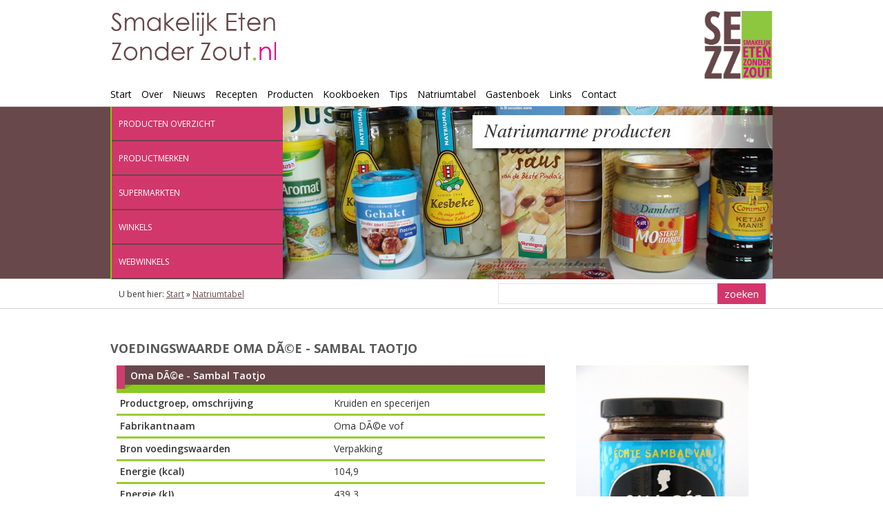

--- FILE ---
content_type: text/html; charset=utf-8
request_url: https://smakelijketenzonderzout.nl/voedingswaarde/7165/Oma-D%C3%A9e-Sambal-Taotjo
body_size: 4505
content:
<!DOCTYPE HTML><html lang="nl" x-ms-format-detection="none"><head><title>Voedingswaarde Oma DÃ©e - Sambal Taotjo, smakelijk eten zonder zout.nl</title> <base href="https://smakelijketenzonderzout.nl/" /> <meta charset="utf-8"><meta name="generator" content="CMS Made Simple - Copyright (C) 2004-2025 CMSMSâ„¢. All rights reserved."><meta name="robots" content="index, follow"><meta name="description" content="Voedingswaarden van OMA DÃ©E - SAMBAL TAOTJO: energie, eiwit, koolhydraten, vet, natrium, cholesterol, etc."><meta name="keywords" content="zoutloos,zoutarm,zoutbeperkt,ongezouten,smakelijk,zout,natrium,natriumbeperkt,natriumarm,dieet"><meta name="author" content="Redactie Smakelijk Eten Zonder Zout.nl"><meta name="owner" content="Rolf Tjassens"><meta name="publisher" content="Rolf Tjassens"><meta name="copyright" content="Copyright (C) Redactie Smakelijk Eten Zonder Zout.nl, All Rights Reserved"><meta name="viewport" content="width=device-width, initial-scale=1.0"><meta name="HandheldFriendly" content="true"><meta name="MobileOptimized" content="320"><meta name="application-name" content="Smakelijk Eten Zonder Zout.nl"><meta name="msapplication-navbutton-color" content="#fff"><meta name="msapplication-TileColor" content="#fff"><meta name="msapplication-TileImage" content="https://smakelijketenzonderzout.nl/uploads/_template/touch-icon-150-150.png"><meta name="msapplication-square150x150logo" content="https://smakelijketenzonderzout.nl/uploads/_template/touch-icon-150-150.png"><meta name="twitter:card" content="summary"><meta name="twitter:url" content="https://smakelijketenzonderzout.nl/voedingswaarde/7165/oma-dã©e-sambal-taotjo"><meta name="twitter:site" content="@natriumbeperkt"><meta name="twitter:domain" content="https://smakelijketenzonderzout.nl"><meta name="twitter:title" content="Voedingswaarde Oma DÃ©e - Sambal Taotjo"><meta name="twitter:description" content="Voedingswaarden van OMA DÃ©E - SAMBAL TAOTJO: energie, eiwit, koolhydraten, vet, natrium, cholesterol, etc."><meta name="twitter:image" content="https://smakelijketenzonderzout.nl/uploads/_products/product_7165/taotjo.jpg"><meta name="twitter:creator" content="@rlftjssns"><meta property="og:description" content="Voedingswaarden van OMA DÃ©E - SAMBAL TAOTJO: energie, eiwit, koolhydraten, vet, natrium, cholesterol, etc."><meta property="og:image" content="https://smakelijketenzonderzout.nl/uploads/_products/product_7165/taotjo.jpg"><meta property="og:site_name" content="Smakelijk Eten Zonder Zout.nl"><meta property="og:title" content="Voedingswaarde Oma DÃ©e - Sambal Taotjo"><meta property="og:url" content="https://smakelijketenzonderzout.nl/voedingswaarde/7165/oma-dã©e-sambal-taotjo"><meta name="format-detection" content="telephone=no"><meta name="format-detection" content="date=no"><meta name="format-detection" content="address=no"><meta name="format-detection" content="email=no"><style type="text/css">a[x-apple-data-detectors] {color: inherit !important;text-decoration: none !important;font-size: inherit !important;font-family: inherit !important;font-weight: inherit !important;line-height: inherit !important;}</style><link rel="apple-touch-icon" href="https://smakelijketenzonderzout.nl/uploads/_template/touch-icon-60x60.png"><link rel='apple-touch-icon' sizes='72x72' href='https://smakelijketenzonderzout.nl/uploads/_template/touch-icon-72x72.png'><link rel='apple-touch-icon' sizes='120x120' href='https://smakelijketenzonderzout.nl/uploads/_template/touch-icon-120x120.png'><link rel='apple-touch-icon' sizes='152x152' href='https://smakelijketenzonderzout.nl/uploads/_template/touch-icon-152x152.png'><link rel="shortcut icon" href="https://smakelijketenzonderzout.nl/favicon.ico"><link rel='shortcut icon' href='https://smakelijketenzonderzout.nl/uploads/_template/touch-icon-60x60.png'><link rel='shortcut icon' sizes='196x196' href='https://smakelijketenzonderzout.nl/uploads/_template/touch-icon-196x196.png'><link rel="canonical" href="https://smakelijketenzonderzout.nl/voedingswaarde/7165/oma-dã©e-sambal-taotjo"><link rel="stylesheet" type="text/css" href="https://smakelijketenzonderzout.nl/tmp/cache/stylesheet_combined_eaec7fa5bf097bd223b3efa25087f149.css" /> <link rel="stylesheet" type="text/css" href="https://smakelijketenzonderzout.nl/tmp/cache/stylesheet_combined_51444bdcf91ea2fabe521f897058f24d.css" media="screen" /> <link href="//maxcdn.bootstrapcdn.com/font-awesome/4.3.0/css/font-awesome.min.css" rel="stylesheet"><link href="//fonts.googleapis.com/css?family=Open+Sans:300,300italic,400,400italic,600,600italic,700,700italic,800,800italic" rel='stylesheet' type='text/css'><link rel="start" title="Smakelijk Eten Zonder Zout.nl. Informatie en recepten bij natriumbeperkt (zoutloos) dieet. Lekkere recepten met minder zout." href="https://smakelijketenzonderzout.nl/" /><link rel="prev" title="Hoeveel natrium bevat een product of ingrediÃ«nt? Op deze pagina vindt u een database met enkele duizenden producten en ingrediÃ«nten en het bijbehorende voedingswaarde." href="https://smakelijketenzonderzout.nl/natriumtabel" /><link rel="next" title="Reacties van bezoekers van Smakelijk Eten Zonder Zout.nl, een website met informatie en recepten voor mensen met een natriumbeperkt dieet." href="https://smakelijketenzonderzout.nl/gastenboek" /><link rel="alternate" type="application/rss+xml" title="Smakelijk eten zonder zout - Nieuwsartikelen" href="https://smakelijketenzonderzout.nl/feeds/nieuws.rss"><link rel="alternate" type="application/rss+xml" title="Smakelijk eten zonder zout - Kookboeken" href="https://smakelijketenzonderzout.nl/feeds/zoutloze-boekenkast.rss"></head><body itemscope itemtype="http://schema.org/WebPage"><header id="page-top"><div class="c_full"><div class="grid_9 mobile_grid_3"><a href="https://smakelijketenzonderzout.nl"><img src="https://smakelijketenzonderzout.nl/uploads/_template/img-header-text.png" class="image-header-text donotscale" alt="Smakelijk eten zonder zout" /></a></div><div class="grid_3 mobile_grid_1 hide_on_narrow_screen"><h1><a href="https://smakelijketenzonderzout.nl"><img src="https://smakelijketenzonderzout.nl/uploads/_template/img-header-logo.jpg" class="image-header-logo" width="100" height="100" alt="Smakelijk eten zonder zout" /></a></h1></div></div><div class="c_full"><div class="grid_12"><nav><div id="menu_mobile" onclick="void(0)"><div id="menu_mobile_btn" class="hide_on_desktop m_top_10"><div class="btn btn_pink"><span class="fa fa-bars"></span>MENU</div></div><div id="menu_horizontal"> <ul><li><a href="https://smakelijketenzonderzout.nl/">Start</a></li><li><a href="https://smakelijketenzonderzout.nl/over/de-website">Over</a> <ul><li><a href="https://smakelijketenzonderzout.nl/over/de-website">Smakelijk Eten Zonder Zout</a></li><li><a href="https://smakelijketenzonderzout.nl/over/ernas-ongezouten-website">Erna&#39;s Ongezouten Website</a></li></ul></li><li><a href="https://smakelijketenzonderzout.nl/nieuws">Nieuws</a></li><li><a href="https://smakelijketenzonderzout.nl/recepten">Recepten</a> <ul><li><a href="recepten&trefwoord=voorgerecht">Voorgerechten</a></li><li><a href="recepten&trefwoord=hoofdgerecht">Hoofdgerechten</a></li><li><a href="recepten&trefwoord=nagerecht">Nagerechten</a></li><li><a href="recepten&trefwoord=saus">Sauzen</a></li><li><a href="recepten&trefwoord=snack">Snacks</a></li><li><a href="recepten&trefwoord=koek-gebak">Koek &amp; gebak</a></li><li><a href="recepten&trefwoord=overig">Overigen</a></li><li><a href="recepten&trefwoord=vegetarisch">Vegetarisch</a></li></ul></li><li><a href="https://smakelijketenzonderzout.nl/producten">Producten</a> <ul><li><a href="https://smakelijketenzonderzout.nl/producten/merken">Productmerken</a></li><li><a href="https://smakelijketenzonderzout.nl/producten/webwinkels">Webwinkels</a></li><li><a href="https://smakelijketenzonderzout.nl/producten/uit-het-assortiment">Uit het assortiment</a></li></ul></li><li><a href="https://smakelijketenzonderzout.nl/kookboeken">Kookboeken</a></li><li><a href="https://smakelijketenzonderzout.nl/tips">Tips</a></li><li class="activeparent"><a class="activeparent" href="https://smakelijketenzonderzout.nl/natriumtabel">Natriumtabel</a></li><li><a href="https://smakelijketenzonderzout.nl/gastenboek">Gastenboek</a></li><li><a href="https://smakelijketenzonderzout.nl/links">Links</a></li><li><a href="https://smakelijketenzonderzout.nl/contact">Contact</a></li></ul></div></div></nav></div></div></header><main><div class="c_full hide_on_mobile"><div class="grid_12"><div id="subheader-menu"><ul><li><a href="producten">Producten overzicht</a></li><li><a href="producten/merken">Productmerken</a></li><li><a href="producten/supermarkten">Supermarkten</a></li><li><a href="producten/winkels">Winkels</a></li><li><a href="producten/webwinkels">Webwinkels</a></li></ul></div><div id="subheader-image"><img src="https://smakelijketenzonderzout.nl/uploads/images/subheader-images/slider_producten.jpg" width="750" height="251" alt="Smakelijk eten zonder zout" /></div></div></div><div class="hide_on_desktop"><div class="grid_12 alpha omega p_top_10 p_bottom_15 width100"><img src="https://smakelijketenzonderzout.nl/uploads/images/subheader-images/slider_natriumtabel.jpg" class="width100" alt="Smakelijk eten zonder zout" /></div></div><div class="c_full hide_on_mobile"><div class="grid_7 breadcrumbs" itemprop="breadcrumb"><div class="breadcrumb">U bent hier:&nbsp;<span class="crumb"><a href="https://smakelijketenzonderzout.nl/" title="Start">Start</a>&nbsp;</span><span class="crumb">&raquo;&nbsp;</span><span class="crumb"><a href="https://smakelijketenzonderzout.nl/natriumtabel" title="Natriumtabel">Natriumtabel</a>&nbsp;</span></div> </div><div class="grid_5 search"><form id="mcc714moduleform_1" method="get" action="https://smakelijketenzonderzout.nl/zoekresultaten" class="cms_form"> <div class="hidden"> <input type="hidden" name="mact" value="Search,mcc714,dosearch,0" /> <input type="hidden" name="mcc714returnid" value="329" /> </div> <input type="text" class="search-input" id="mcc714searchinput" name="mcc714searchinput" size="20" maxlength="50" value="" onfocus="if(this.value==this.defaultValue) this.value='';" onblur="if(this.value=='') this.value=this.defaultValue;" /> <input class="search-button" name="submit" value="zoeken" type="submit" /> <input type="hidden" id="mcc714origreturnid" name="mcc714origreturnid" value="345" /> </form> </div></div><div class="c_full p_top_45 m_bottom_45"><div class="grid_12" itemprop="mainContentOfPage"><h2>VOEDINGSWAARDE OMA DÃ©E - SAMBAL TAOTJO</h2><div class="grid_8" id="product_detail" itemprop="nutrition" itemscope itemtype="http://schema.org/NutritionInformation"><div id="table"><table class="detail_table"><tr><td colspan="2"><b itemprop="name">Oma DÃ©e - Sambal Taotjo</b></td></tr><tr><td><b>Productgroep, omschrijving</b></td><td>Kruiden en specerijen</td></tr><tr><td><b>Fabrikantnaam</b></td><td>Oma DÃ©e vof</td></tr><tr><td><b>Bron voedingswaarden</b></td><td>Verpakking</td></tr><tr><td><b>Energie (kcal)</b></td><td>104,9</td></tr><tr><td><b>Energie (kJ)</b></td><td>439,3</td></tr><tr><td><b>Eiwit, totaal (g)</b></td><td>1,4</td></tr><tr><td><b>Vet, totaal (g)</b></td><td>0,9</td></tr><tr><td><b>Koolhydraten, totaal (g)</b></td><td>6,9</td></tr><tr><td><b>Natrium (mg)</b></td><td>24</td></tr><tr><td><b>= Zout (mg)</b></td><td itemprop="sodiumContent">60</td></tr><tr><td><b>Productinformatie gecontroleerd</b></td><td>8-5-2017</td></tr><tr><td><b>Trefwoorden</b></td><td>sambal,oma dee</td></tr></table></div><br /><p>Voedingswaarden per 100 gram <i>"Oma DÃ©e - Sambal Taotjo"</i>.</p><br /><p><span style="color: #f00; font-weight: bold;">Let op!</span> De voedingswaarden zijn afkomstig van de verpakking van dit product.<br />Omdat de voedingswaarden van kant-en-klare producten kunnen veranderen en omdat er wellicht meerdere varianten of merken te verkrijgen zijn, zult u zelf Ãºw verpakking moeten controleren of de waarden overeenkomen!</p><p>De getoonde informatie is met grote zorg samengesteld, desondanks kunnen wij niet garanderen dat er geen (type)fouten in de informatie kunnen bevinden. Mocht u iets tegenkomen dat volgens u (mogelijk) niet correct is, meldt dit dan direct via onze contactformulier.</p><p><br /><a href="javascript: history.go(-1)" class="btn btn_pink">&laquo; Pagina terug</a></p></div><div class="grid_4 center" itemprop="image"><img src="https://smakelijketenzonderzout.nl/uploads/_products/product_7165/taotjo.jpg" width="250" title="Oma DÃ©e - Sambal Taotjo" alt="Oma DÃ©e - Sambal Taotjo" /></div><div class="SchemaOrg" itemprop="url">https://smakelijketenzonderzout.nl/voedingswaarde/7165/oma-dã©e-sambal-taotjo</div></div></div><div class="clear"></div></main><footer><div class="c_full"><div class="grid_12 btn_scroll_top"><a href="#page-top" class="js_scroll"><span class="fa fa-chevron-up fa-2x"></span></a></div></div><div class="c_full"><div class="grid_3 m_bottom_30"><p><strong>Copyright &copy; <span itemprop="copyrightYear">2005-2025</span> <span itemprop="copyrightHolder">Smakelijk Eten Zonder Zout.nl</span></strong><br /><a href="tips">Informatie</a> en recepten voor <span itemprop="audience"><a href="gastenboek">mensen</a> met een <a href="natriumbeperkt-dieet">natriumbeperkt dieet</a></span></p><br /><p><b>Design</b> <a href="https://www.anne-mieke.nl" itemprop="url" rel="noopener noreferrer" target="_blank">Anne-Mieke</a><br /><b>Development</b> <a href="https://rolftjassens.com" itemprop="url" rel="noopener noreferrer" target="_blank">Rolf</a><br /><b>Powered by</b> <a href="https://www.cmsmadesimple.org" itemprop="url" rel="noopener noreferrer" target="_blank">CMS Made Simple</a>&trade;</p></div><div class="grid_3 m_bottom_30"><p><b>Volg ons op:</b></p><a href="https://www.facebook.com/natriumbeperkt" rel="nofollow noopener noreferrer" itemprop="url" title="Facebook" target="_blank"><span class="btn btn_facebook fa fa-facebook"></span></a><a href="https://www.twitter.com/natriumbeperkt" rel="nofollow noopener noreferrer" itemprop="url" title="Twitter" target="_blank"><span class="btn btn_twitter fa fa-twitter"></span></a><a href="feeds/nieuws.rss" target="_blank" rel="noopener noreferrer" itemprop="url" title="Abonneer op onze nieuwsfeed"><span class="btn btn_rss fa fa-rss"></span></a></div><div class="grid_3 m_bottom_30"><ul><li><a href="colofon">Colofon</a></li><li><a href="contact">Contact</a></li><li><a href="cookies">Cookie Informatie</a></li><li><a href="disclaimer">Disclaimer</a></li><li><a href="privacyverklaring">Privacyverklaring</a></li><li><a href="downloads">Downloads</a></li></ul></div><div class="grid_3 m_bottom_30"><p><b>Deel deze pagina op:</b></p><a href="https://www.facebook.com/share.php?u=https://smakelijketenzonderzout.nl/voedingswaarde/7165/oma-dã©e-sambal-taotjo?t=Voedingswaarde%20Oma%20DÃ©e%20-%20Sambal%20Taotjo" itemprop="url" title="Facebook" rel="nofollow noopener noreferrer" target="_blank"><span class="btn btn_facebook fa fa-facebook"></span></a><a href="https://www.linkedin.com/shareArticle?mini=true?url=https://smakelijketenzonderzout.nl/voedingswaarde/7165/oma-dã©e-sambal-taotjo" itemprop="url" rel="nofollow noopener noreferrer" title="LinkedIn" target="_blank"><span class="btn btn_linkedin fa fa-linkedin"></span></a><a href="https://twitter.com/home?status=Voedingswaarde%20Oma%20DÃ©e%20-%20Sambal%20Taotjo:+https://smakelijketenzonderzout.nl/voedingswaarde/7165/oma-dã©e-sambal-taotjo" itemprop="url" rel="nofollow noopener noreferrer" title="Twitter" target="_blank"><span class="btn btn_twitter fa fa-twitter"></span></a></div></div><div class="clear"></div></footer><div class="SchemaOrg"><div itemprop="audience">Mensen die minder zout willen Ã³f moeten eten</div><div itemprop="lastReviewed">2017-05-08 20:49:34</div></div><script src="https://code.jquery.com/jquery-3.5.1.min.js" integrity="sha256-9/aliU8dGd2tb6OSsuzixeV4y/faTqgFtohetphbbj0=" crossorigin="anonymous"></script><script>
        jQuery(document).ready(function($) {
            $(".js_scroll").click(function(event) {
               event.preventDefault();
               $('html,body').animate( { scrollTop:$(this.hash).offset().top } , 1000);
            } );
        } );
    </script><script>
      var pkBaseURL = (("https:" == document.location.protocol) ? "https://bbstats.nl/a/" : "http://bbstats.nl/a/");
      document.write(unescape("%3Cscript src='" + pkBaseURL + "piwik.js' type='text/javascript'%3E%3C/script%3E"));
    </script><script>
      try {
        var piwikTracker = Piwik.getTracker(pkBaseURL + "piwik.php", 3);
        piwikTracker.trackPageView();
        piwikTracker.enableLinkTracking();
      } catch( err ) { }
    </script><noscript><p><img src="//bbstats.nl/a/piwik.php?idsite=3" width="1" height="1" alt="Piwik" /></p></noscript></body></html>

--- FILE ---
content_type: text/css
request_url: https://smakelijketenzonderzout.nl/tmp/cache/stylesheet_combined_eaec7fa5bf097bd223b3efa25087f149.css
body_size: 7697
content:
/* cmsms stylesheet: Plugin - TweetMgr modified: donderdag 13 oktober 2016 18:22:29 */
.tweet { margin-bottom: 40px }.avatar{width: 10%;float: left;}.message {width: 89%;padding-left: 1%;float: left;}
/* cmsms stylesheet: Plugin - LinkMgr modified: maandag 4 april 2016 09:28:37 */
.LinkMgr { margin-bottom: 50px }.LinkMgr a {text-decoration: none !important;font-weight: bold;}
/* cmsms stylesheet: 1. Normalize CSS modified: vrijdag 1 april 2016 13:36:27 */
html {font-family: sans-serif;-ms-text-size-adjust: 100%;-webkit-text-size-adjust: 100%;}body {margin: 0;}article,aside,details,figcaption,figure,footer,header,hgroup,main,menu,nav,section,summary {display: block;}audio,canvas,progress,video {display: inline-block;vertical-align: baseline;}audio:not([controls]) {display: none;height: 0;}[hidden],template {display: none;}a {background-color: transparent;}a:active,a:hover {outline: 0;}abbr[title] {border-bottom: 1px dotted;}b,strong {font-weight: bold;}dfn {font-style: italic;}h1 {font-size: 2em;margin: 0.67em 0;}mark {background: #ff0;color: #000;}small {font-size: 80%;}sub,sup {font-size: 75%;line-height: 0;position: relative;vertical-align: baseline;}sup {top: -0.5em;}sub {bottom: -0.25em;}img {border: 0;}svg:not(:root) {overflow: hidden;}figure {margin: 1em 40px;}hr {-moz-box-sizing: content-box;box-sizing: content-box;height: 0;}pre {overflow: auto;}code,kbd,pre,samp {font-family: monospace, monospace;font-size: 1em;}button,input,optgroup,select,textarea {color: inherit;font: inherit;margin: 0;}button {overflow: visible;}button,select {text-transform: none;}button,html input[type="button"],input[type="reset"],input[type="submit"] {-webkit-appearance: button;cursor: pointer;}button[disabled],html input[disabled] {cursor: default;}button::-moz-focus-inner,input::-moz-focus-inner {border: 0;padding: 0;}input {line-height: normal;}input[type="checkbox"],input[type="radio"] {box-sizing: border-box;padding: 0;}input[type="number"]::-webkit-inner-spin-button,input[type="number"]::-webkit-outer-spin-button {height: auto;}input[type="search"] {-webkit-appearance: textfield;-moz-box-sizing: content-box;-webkit-box-sizing: content-box;box-sizing: content-box;}input[type="search"]::-webkit-search-cancel-button,input[type="search"]::-webkit-search-decoration {-webkit-appearance: none;}fieldset {border: 1px solid #c0c0c0;margin: 0 2px;padding: 0.35em 0.625em 0.75em;}legend {border: 0;padding: 0;}textarea {overflow: auto;}optgroup {font-weight: bold;}table {border-collapse: collapse;border-spacing: 0;}td,th {padding: 0;}
/* cmsms stylesheet: 2. Core modified: maandag 4 april 2016 12:43:22 */
*,*:after,*:before { -moz-box-sizing:border-box;-webkit-box-sizing:border-box;box-sizing:border-box; }@-webkit-viewport { width:device-width }@-moz-viewport { width:device-width }@-ms-viewport { width:device-width }@-o-viewport { width:device-width }@viewport { width:device-width }body {margin: 0;text-align: left;}.red { color: #f00 }.center { text-align: center }.align-left { text-align: left }.align-right { text-align: right }.float-left { float: left }.float-right { float: right }img {height: auto;max-width: 100%;display: inline-block;}.video {position: relative;padding-bottom: 56.25%;height: 0;overflow: hidden;}.video iframe,.video object,.video embed {position: absolute;top: 0;left: 0;width: 100%;height: 100%;}input[type=text],input[type=password],input[type=number],input[type=date],input[type=month],input[type=week],input[type=time],input[type=datetime],input[type=datetime-local],input[type=email],input[type=search],input[type=tel],input[type=url],input[type=file],input[type=button],input[type=submit],input[type=reset],select,textarea {-webkit-appearance: none;border-radius: 0;}input[type=text],input[type=password],input[type=number],input[type=date],input[type=month],input[type=week],input[type=time],input[type=datetime],input[type=datetime-local],input[type=email],input[type=search],input[type=tel],input[type=url],input[type=file],select,textarea{ width:100% }table {table-layout: fixed;word-wrap: break-word;}.split_column {float: left;width: 100%;margin-bottom: 20px;}.split_column:last-child { margin-bottom: 0 }body { width: 100% }.c_full {margin-left: auto;margin-right: auto;}.grid_1,.grid_2,.grid_3,.grid_4,.grid_5,.grid_6,.grid_7,.grid_8,.grid_9,.grid_10,.grid_11,.grid_12 {display: inline;float: left;position: relative;margin-left: 1%;margin-right: 1%;}.alpha { margin-left: 0 }.omega { margin-right: 0 }.c_full .grid_1 { width: 6.333% }.c_full .grid_2 { width: 14.667% }.c_full .grid_3 { width: 23.0% }.c_full .grid_4 { width: 31.333% }.c_full .grid_5 { width: 39.667% }.c_full .grid_6 { width: 48.0% }.c_full .grid_7 { width: 56.333% }.c_full .grid_8 { width: 64.667% }.c_full .grid_9 { width: 73.0% }.c_full .grid_10 { width: 81.333% }.c_full .grid_11 { width: 89.667% }.c_full .grid_12 { width: 98.0% }.c_full .prefix_1 {	padding-left: 8.333% }.c_full .prefix_2 {	padding-left: 16.667% }.c_full .prefix_3 {	padding-left: 25.0% }.c_full .prefix_4 {	padding-left: 33.333% }.c_full .prefix_5 {	padding-left: 41.667% }.c_full .prefix_6 {	padding-left: 50.0% }.c_full .prefix_7 {	padding-left: 58.333% }.c_full .prefix_8 {	padding-left: 66.667% }.c_full .prefix_9 {	padding-left: 75.0% }.c_full .prefix_10 { padding-left: 83.333% }.c_full .prefix_11 { padding-left: 91.667% }.c_full .suffix_1 {	padding-right: 8.333% }.c_full .suffix_2 {	padding-right: 16.667% }.c_full .suffix_3 {	padding-right: 25.0% }.c_full .suffix_4 {	padding-right: 33.333% }.c_full .suffix_5 {	padding-right: 41.667% }.c_full .suffix_6 {	padding-right: 50.0% }.c_full .suffix_7 {	padding-right: 58.333% }.c_full .suffix_8 {	padding-right: 66.667% }.c_full .suffix_9 {	padding-right: 75.0% }.c_full .suffix_10 { padding-right: 83.333% }.c_full .suffix_11 { padding-right: 91.667% }.c_full .push_1 { left: 8.333% }.c_full .push_2 { left: 16.667% }.c_full .push_3 { left: 25.0% }.c_full .push_4 { left: 33.333% }.c_full .push_5 { left: 41.667% }.c_full .push_6 { left: 50.0% }.c_full .push_7 { left: 58.333% }.c_full .push_8 { left: 66.667% }.c_full .push_9 { left: 75.0% }.c_full .push_10 { left: 83.333% }.c_full .push_11 { left: 91.667% }.c_full .pull_1 { left: -8.333% }.c_full .pull_2 { left: -16.667% }.c_full .pull_3 { left: -25.0% }.c_full .pull_4 { left: -33.333% }.c_full .pull_5 { left: -41.667% }.c_full .pull_6 { left: -50.0% }.c_full .pull_7 { left: -58.333% }.c_full .pull_8 { left: -66.667% }.c_full .pull_9 { left: -75.0% }.c_full .pull_10 { left: -83.333% }.c_full .pull_11 { left: -91.667% }.m_top_5 { margin-top: 5px !important }.m_top_10 { margin-top: 10px !important }.m_top_15 { margin-top: 15px !important }.m_top_25 { margin-top: 25px !important }.m_top_30 { margin-top: 30px !important }.m_top_35 { margin-top: 35px !important }.m_top_45 { margin-top: 45px !important }.m_top_60 { margin-top: 60px !important }.m_top_90 { margin-top: 90px !important }.m_top_120 { margin-top: 120px !important }.m_bottom_5 { margin-bottom: 5px !important }.m_bottom_10 { margin-bottom: 10px !important }.m_bottom_15 { margin-bottom: 15px !important }.m_bottom_25 { margin-bottom: 25px !important }.m_bottom_30 { margin-bottom: 30px !important }.m_bottom_35 { margin-bottom: 35px !important }.m_bottom_45 { margin-bottom: 45px !important }.m_bottom_60 { margin-bottom: 60px !important }.m_bottom_90 { margin-bottom: 90px !important }.m_bottom_120 { margin-bottom: 120px !important }.p_top_5 { padding-top: 5px !important }.p_top_10 { padding-top: 10px !important }.p_top_15 { padding-top: 15px !important }.p_top_30 { padding-top: 30px !important }.p_top_45 { padding-top: 45px !important }.p_top_60 { padding-top: 60px !important }.p_top_90 { padding-top: 90px !important }.p_top_120 { padding-top: 120px !important }.p_top_130 { padding-top: 130px !important }.p_bottom_5 { padding-bottom: 5px !important }.p_bottom_10 { padding-bottom: 10px !important }.p_bottom_15 { padding-bottom: 15px !important }.p_bottom_30 { padding-bottom: 30px !important }.p_bottom_45 { padding-bottom: 45px !important }.p_bottom_60 { padding-bottom: 60px !important }.p_bottom_90 { padding-bottom: 90px !important }.p_bottom_120 { padding-bottom: 120px !important }.p_bottom_130 { padding-bottom: 130px !important }.clear {clear: both;display: block;overflow: hidden;visibility: hidden;width: 0;height: 0;}.clearfix:before,.clearfix:after,.c_full:before,.c_full:after {content: '.';display: block;overflow: hidden;visibility: hidden;font-size: 0;line-height: 0;width: 0;height: 0;}.clearfix:after,.c_full:after { clear: both }.clearfix,.c_full { zoom: 1 }@media screen and (min-width: 1001px) {.hide_on_desktop { display: none }}@media screen and (max-width: 1000px) {.c_full { padding: 0 2% }.c_full .grid_2,.c_full .grid_3,.c_full .grid_4,.c_full .grid_6,.c_full .grid_8,.c_full .grid_9,.c_full .grid_10,.c_full .grid_12 { width: 96% }.c_full .grid_3,.c_full .grid_6 { width: 46% }.c_full .grid_2 { width: 29% }.c_full .grid_1 { width: 21% }.c_full .mobile_grid_1 { width: 21% }.c_full .mobile_grid_2 { width: 46% }.c_full .mobile_grid_3 { width: 71% }.c_full .mobile_grid_4 { width: 96% }.c_full .prefix_1,.c_full .prefix_2,.c_full .prefix_3,.c_full .prefix_4,.c_full .prefix_5,.c_full .prefix_6,.c_full .prefix_7, .c_full .prefix_8,.c_full .prefix_9,.c_full .prefix_10,.c_full .prefix_11 { padding-left: 0% }.c_full .suffix_1,.c_full .suffix_2,.c_full .suffix_3,.c_full .suffix_4,.c_full .suffix_5,.c_full .suffix_6,.c_full .suffix_7, .c_full .suffix_8,.c_full .suffix_9,.c_full .suffix_10,.c_full .suffix_11 { padding-right: 0% }.hide_on_mobile { display: none }}@media screen and (max-width: 600px) {.c_full {min-width: 300px;padding: 0 2%;}.c_full .grid_1 { width: 46% }.c_full .grid_2,.c_full .grid_3,.c_full .grid_4,.c_full .grid_5,.c_full .grid_6,.c_full .grid_7,.c_full .grid_8,.c_full .grid_9,.c_full .grid_10,.c_full .grid_11,.c_full .grid_12 { width: 96% }.c_full .mobile_grid_1 { width: 21% }.c_full .mobile_grid_2 { width: 46% }.c_full .mobile_grid_3 { width: 71% }.c_full .mobile_grid_4 { width: 96% }.c_full .prefix_1,.c_full .prefix_2,.c_full .prefix_3,.c_full .prefix_4,.c_full .prefix_5,.c_full .prefix_6,.c_full .prefix_7, .c_full .prefix_8,.c_full .prefix_9,.c_full .prefix_10,.c_full .prefix_11 { padding-left: 0% }.c_full .suffix_1,.c_full .suffix_2,.c_full .suffix_3,.c_full .suffix_4,.c_full .suffix_5,.c_full .suffix_6,.c_full .suffix_7, .c_full .suffix_8,.c_full .suffix_9,.c_full .suffix_10,.c_full .suffix_11 { padding-right: 0% }.hide_on_narrow_screen { display: none }}
/* cmsms stylesheet: 3. Style modified: donderdag 31 januari 2019 18:11:25 */
html,body {height: 100%;overflow-y: scroll;}body {background: url(https://smakelijketenzonderzout.nl/uploads/_template/bg_body.jpg) repeat-x #fff 0px 10px;font-family: "Open Sans", sans-serif;color: #333;font-size: 14px;font-weight: 400;line-height: 20px;-webkit-text-size-adjust: 100%;display: table;width: 100%;}.c_full { max-width: 980px }.width100 { width: 100% }p { margin: 0 0 15px 0 }h1 {}h2 {font-size: 18px;color: #595959;line-height: 20px;margin: 0 0 15px 0;}h3 {font-size: 16px;font-weight: bold;color: #fff;text-align: center;padding: 10px;background: #684748;}h4 {font-size: 15px;font-weight: bold;color: #595959;margin: 5px 0 10px 0;}h5 {font-size: 14px;font-weight: 400;color: #595959;}h6 {font-size: 15px;font-weight: 400;color: #595959;}ul {list-style-type: disc;margin: 15px 0;}ol {list-style-type: decimal;margin: 15px 0;}ul li,ol li { display: list-item }a, a:link, a:active, a:visited {text-decoration: underline;color: #68484B;}a:hover {text-decoration: none;color: #660;}a:focus { outline: none }a.external {padding: 0 20px 0 0;position: relative;}a.external:before {position: absolute;font-family: FontAwesome;top: 0;right: 0;content: "\f08e";}strong,b { font-weight: 600 }em,i { font-style: italic }u { text-decoration: underline }.btn {display: inline-block;padding: 6px 12px;margin: 5px;text-align: center;vertical-align: middle;cursor: pointer;font-size: 14px;font-weight: normal;line-height: 20px;white-space: nowrap;/* -webkit-box-shadow: 2px 2px 6px 0px #999;-moz-box-shadow:    2px 2px 6px 0px #999;box-shadow:         2px 2px 6px 0px #999;*/}.btn:hover {opacity: 0.8;filter: alpha(opacity=80);-ms-filter: "alpha(opacity=80)";-khtml-opacity: 0.8;-moz-opacity: 0.8;}.btn_brown { background: #684748; color: #fff; }a.btn_brown { text-decoration: none; color: #fff; }.btn_green { background: #83D100; color: #000; }a.btn_green { text-decoration: none; color: #000; }.btn_pink { background: #D2376B; color: #fff; }a.btn_pink { text-decoration: none; color: #fff; }.btn_facebook { background: #3b5998; color: #fff; }.btn_flickr { background: #fe0883; color: #fff; }.btn_foursquare { background: #8fd400; color: #fff; }.btn_googleplus { background: #d34836; color: #fff; }.btn_instagram { background: #4e433c; color: #fff; }.btn_linkedin { background: #0077b5; color: #fff; }.btn_rss { background: #f90; color: #fff; }.btn_tumblr { background: #2b4964; color: #fff; }.btn_twitter { background: #4099ff; color: #fff; }.btn_vimeo { background: #86b32d; color: #fff; }.btn_youtube { background: #ff3333; color: #fff; }table {border-spacing: 0;border-collapse: collapse;}table th {font-weight: 400;padding: 2px;}table td { padding: 2px }.table_float {display: block;float: right;margin: 0 15px 0 30px;}header h1 {margin: 0;text-align: right;font-size: 20px;font-weight: 400;height: 120px;}header h1 a { text-decoration: none }.image-header-logo {float: right;padding: 15px 0 0 0;}.image-header-text {float: left;padding: 15px 0 0 0;max-height: 90px;}main {display: table-row;height: 100%;}ul#slider {margin: 0;padding: 0;}.breadcrumbs {height: 42px;font-size: 12px;padding: 12px;float: left;}.search {height: 33px;margin: 6px 0;}.search input.search-input {height: 30px;width: 100%;padding: 5px 0 0 8px;border: none;background: none;float: left;border: #E4E4E4 solid 1px;}.search input.search-button {height: 30px;width: 70px;margin: -30px 0 0 2px;border: #D2376B solid 1px;background: #D2376B;float: right;cursor: pointer;cursor: hand;color: #fff;font-size: 15px;position: relative;}.box_warning_homepage {border: #ccc solid 1px;padding: 10px;margin: 20px 0 10px 0;}.image_warning_homepage {float: left;margin: 0 10px 10px 0;}.box {background: none repeat scroll 0 0 #E4E4E4;border: 1px solid #ccc;margin-bottom: 50px;padding: 10px;}main h2 a { text-decoration: none !important }footer {display: table-row;height: 1px;background: url(https://smakelijketenzonderzout.nl/uploads/_template/bg_footer.jpg) repeat-x #d1d1d1;}footer p,footer a,footer a:link,footer a:active,footer a:visited {font-size: 12px;color: #000;text-decoration: none;margin: 0 0 10px 0;}footer ul {font-size: 14px;line-height: 20px;margin: 0;padding: 0;}footer ul li { margin: 0 0 0.25em 1.5em }.btn_scroll_top {padding: 10px;text-align: center;}.SchemaOrg,.DisplayNone { display: none }@media screen and (max-width: 1000px) {body {background: #fff;font-size: 15px;}}@media screen and (max-width: 600px) {table {width: 100%;margin: 15px 0;font-size: 12px;}img { width: 100% }img.donotscale {width: auto;max-width: 100%;}.image_recipe {float: none !important;margin: 0 auto !important;}/*img.scale { width: 100% }*/}
/* cmsms stylesheet: 4. Menu modified: woensdag 6 april 2016 09:41:17 */
@media screen and (min-width: 1001px) {#menu_horizontal { font-size: 14px }#menu_horizontal ul {list-style: none;padding: 0;margin: 0;}#menu_horizontal ul li {float: left;position: relative;}#menu_horizontal ul ul  {position: absolute;margin-top: -5%;margin-left: 10%;display: none;-webkit-box-shadow: 5px 5px 9px 0px #666;-moz-box-shadow:    5px 5px 9px 0px #666;box-shadow:         5px 5px 9px 0px #666;}#menu_horizontal ul ul ul,#menu_horizontal ul ul ul ul {margin-top: -5%;margin-left: 80%;}#menu_horizontal ul li:hover ul { display: block }#menu_horizontal ul li:hover ul ul { display: none }#menu_horizontal ul ul li:hover ul { display: block }#menu_horizontal ul ul li:hover ul ul { display: none }#menu_horizontal ul ul ul li:hover ul { display: block }#menu_horizontal ul { z-index: 1000 }#menu_horizontal ul ul { z-index: 2000 }#menu_horizontal ul ul ul { z-index: 3000 }#menu_horizontal ul ul ul ul { z-index: 4000 }#menu_horizontal a {display: block;padding: 7px 14px 7px 0;color: #000;text-decoration: none;background: #fff;}#menu_horizontal a.parent { padding: 15px 35px 15px 20px }#menu_horizontal a:hover {color: #000;text-decoration: underline;}#menu_horizontal ul ul {width: 210px;border: 1px solid #999;background: #999;}#menu_horizontal ul ul a {width: 210px;padding: 10px;color: #000;font-size: 14px;background: #fff;}.menuactive {color: #fff !important;background: #999 !important;}a.parent { position: relative }a.parent:before {position: absolute;font-family: FontAwesome;padding: 0 10px 0 0;top: 15px;right: 0;content: "\f078";}.sectionheader { }hr.seperator { display: none }}@media screen and (max-width: 1000px) {#menu_mobile_btn { padding: 15px }#menu_mobile_btn .fa-bars { padding-right: 10px }#menu_horizontal {display: none;border-top: #e2e2e2 solid 1px;font-size: 15px;}#menu_mobile:hover #menu_horizontal { display: block }#menu_horizontal ul {list-style: none;padding: 0;margin: 0;}#menu_horizontal ul ul { }#menu_horizontal ul ul,#menu_horizontal ul ul ul,#menu_horizontal ul ul ul ul {position: relative;margin-top: 0;margin-left: 0;display: block;}#menu_horizontal a {width: 100%;display: block;color: #000;text-decoration: none;background: #fff;border-bottom: #e2e2e2 solid 1px;}#menu_horizontal a:hover {color: #000;background: #ccc;}#menu_horizontal .fa-chevron-down { padding-left: 10px }#menu_horizontal ul a           { padding: 15px 0 15px 10% }#menu_horizontal ul ul a        { padding: 15px 0 15px 20% }#menu_horizontal ul ul ul a     { padding: 15px 0 15px 30% }#menu_horizontal ul ul ul ul a  { padding: 15px 0 15px 40% }}
/* cmsms stylesheet: Homepage Recepten modified: maandag 11 april 2016 14:03:36 */
.homepage_recepten {width: 100%;height: 416px;background: #e4e4e4;border: #ddd solid 1px;padding: 10px;margin: 0 0 40px 0;}.homepage-tab-left {width: 230px;float: left;}.homepage-tab-right {float: left;margin: 0 0 0 20px;}.recept_kop {width: 170px;height: 33px;margin: 10px 0 20px 0;}.vlees { background: url(https://smakelijketenzonderzout.nl/uploads/_template/bg_recepten_sprite.png) no-repeat 0px 0px; }.vegetarisch { background: url(https://smakelijketenzonderzout.nl/uploads/_template/bg_recepten_sprite.png) no-repeat -170px 0; }.nagerechten { background: url(https://smakelijketenzonderzout.nl/uploads/_template/bg_recepten_sprite.png) no-repeat -340px 0px; }.vis { background: url(https://smakelijketenzonderzout.nl/uploads/_template/bg_recepten_sprite.png) no-repeat -510px 0px; }.snacks { background: url(https://smakelijketenzonderzout.nl/uploads/_template/bg_recepten_sprite.png) no-repeat -680px 0px; }
/* cmsms stylesheet: Subheader Menu modified: zaterdag 2 april 2016 17:01:07 */
#subheader { height: 251px }#subheader-menu {width: 250px;height: 250px;float: left;border-top: #ccc solid 1px;}#subheader-menu ul {margin: 0;padding: 0;list-style: none;border-left: #83D100 solid 2px;}#subheader-menu ul li a {width: 248px;height: 50px;padding: 17px 10px 14px 10px;border-bottom: #684748 solid 2px;display: block;background: #D2376B;color: #fff;font-size: 12px;line-height: 16px;text-decoration: none;text-transform: uppercase;}#subheader-menu ul li a:hover {width: 250px;height: 50px;padding: 17px 10px 14px 10px;display: block;background: #83D100;color: #fff;font-size: 12px;line-height: 16px;text-decoration: none;text-transform: uppercase;}#subheader-image {width: 710px;height: 251px;float: left;overflow: hidden;}#subheader-image li {width: 710px;height: 251px;}
/* cmsms stylesheet: Subheader Producten modified: zondag 27 augustus 2017 18:17:35 */
.merken a {width: 211px;height: 251px;float: left;display: block;background: url(https://smakelijketenzonderzout.nl/uploads/_template/btn_menu_merken.jpg) no-repeat 0 0;}.merken a:hover {width: 211px;height: 251px;float: left;display: block;background: url(https://smakelijketenzonderzout.nl/uploads/_template/btn_menu_merken.jpg) no-repeat 0px -251px;}.supermarkten a {width: 160px;height: 251px;float: left;display: block;background: url(https://smakelijketenzonderzout.nl/uploads/_template/btn_menu_supermarkten.jpg) no-repeat 0 0;}.supermarkten a:hover {width: 160px;height: 251px;float: left;display: block;background: url(https://smakelijketenzonderzout.nl/uploads/_template/btn_menu_supermarkten.jpg) no-repeat 0px -251px;}.winkels a {width: 166px;height: 251px;float: left;display: block;background: url(https://smakelijketenzonderzout.nl/uploads/_template/btn_menu_winkels.jpg) no-repeat 0 0;}.winkels a:hover {width: 166px;height: 251px;float: left;display: block;background: url(https://smakelijketenzonderzout.nl/uploads/_template/btn_menu_winkels.jpg) no-repeat 0px -251px;}.webwinkels a {width: 168px;height: 251px;float: left;display: block;background: url(https://smakelijketenzonderzout.nl/uploads/_template/btn_menu_webwinkels.jpg) no-repeat 0 0;}.webwinkels a:hover {width: 168px;height: 251px;float: left;display: block;background: url(https://smakelijketenzonderzout.nl/uploads/_template/btn_menu_webwinkels.jpg) no-repeat 0px -251px;}.diversen a {width: 255px;height: 251px;float: left;display: block;background: url(https://smakelijketenzonderzout.nl/uploads/_template/btn_menu_diversen.jpg) no-repeat 0 0;}.diversen a:hover {width: 255px;height: 251px;float: left;display: block;background: url(https://smakelijketenzonderzout.nl/uploads/_template/btn_menu_diversen.jpg) no-repeat 0px -251px;}
/* cmsms stylesheet: Subheader Recepten modified: zaterdag 2 april 2016 16:56:59 */
.voorgerecht a {width: 155px;height: 251px;float: left;display: block;background: url(https://smakelijketenzonderzout.nl/uploads/_template/btn_menu_voorgerecht.jpg) no-repeat 0 0;}.voorgerecht a:hover {width: 155px;height: 251px;float: left;display: block;background: url(https://smakelijketenzonderzout.nl/uploads/_template/btn_menu_voorgerecht.jpg) no-repeat 0px -251px;}.hoofdgerecht a {width: 123px;height: 251px;float: left;display: block;background: url(https://smakelijketenzonderzout.nl/uploads/_template/btn_menu_hoofdgerecht.jpg) no-repeat 0 0;}.hoofdgerecht a:hover {width: 123px;height: 251px;float: left;display: block;background: url(https://smakelijketenzonderzout.nl/uploads/_template/btn_menu_hoofdgerecht.jpg) no-repeat 0px -251px;}.nagerecht a {width: 137px;height: 251px;float: left;display: block;background: url(https://smakelijketenzonderzout.nl/uploads/_template/btn_menu_nagerecht.jpg) no-repeat 0 0;}.nagerecht a:hover {width: 137px;height: 251px;float: left;display: block;background: url(https://smakelijketenzonderzout.nl/uploads/_template/btn_menu_nagerecht.jpg) no-repeat 0px -251px;}.sauzen a {width: 144px;height: 251px;float: left;display: block;background: url(https://smakelijketenzonderzout.nl/uploads/_template/btn_menu_sauzen.jpg) no-repeat 0 0;}.sauzen a:hover {width: 144px;height: 251px;float: left;display: block;background: url(https://smakelijketenzonderzout.nl/uploads/_template/btn_menu_sauzen.jpg) no-repeat 0px -251px;}.snacks a {width: 106px;height: 251px;float: left;display: block;background: url(https://smakelijketenzonderzout.nl/uploads/_template/btn_menu_snacks.jpg) no-repeat 0 0;}.snacks a:hover {width: 106px;height: 251px;float: left;display: block;background: url(https://smakelijketenzonderzout.nl/uploads/_template/btn_menu_snacks.jpg) no-repeat 0px -251px;}.koek-gebak a {width: 124px;height: 251px;float: left;display: block;background: url(https://smakelijketenzonderzout.nl/uploads/_template/btn_menu_koek-gebak.jpg) no-repeat 0 0;}.koek-gebak a:hover {width: 124px;height: 251px;float: left;display: block;background: url(https://smakelijketenzonderzout.nl/uploads/_template/btn_menu_koek-gebak.jpg) no-repeat 0px -251px;}.overigen a {width: 171px;height: 251px;float: left;display: block;background: url(https://smakelijketenzonderzout.nl/uploads/_template/btn_menu_overigen.jpg) no-repeat 0 0;}.overigen a:hover {width: 171px;height: 251px;float: left;display: block;background: url(https://smakelijketenzonderzout.nl/uploads/_template/btn_menu_overigen.jpg) no-repeat 0px -251px;}
/* cmsms stylesheet: Plugin - CC photos modified: maandag 4 april 2016 12:26:31 */
.the_image {position: relative;width: 300px;height: 300px;margin-bottom: 16px;border: #ccc solid 1px;}.the_image_overlay {position: absolute;width: 299px;bottom: 0px;left: 0px;display: none;}.the_image_overlay_text {background-color: #fff;padding: 8px;}
/* cmsms stylesheet: Plugin - CGBlog modified: zondag 10 april 2016 07:05:07 */
.cgblog_homepage span {position: absolute;margin-top: -80px;padding: 5px;background: #fff;border-left: #68484B solid 2px;opacity: 0.7;filter: alpha(opacity=70);-ms-filter: "alpha(opacity=70)";-khtml-opacity: 0.7;-moz-opacity: 0.7;}.cgblog_homepage span a {color: #000;text-decoration: none;}.recipe_summary_image_homepage {margin: 0 0 30px 0;border: #68484B solid 2px;}h3.recipe_homepage a {color: #333;text-decoration: none;}.recipe_summary_image_wrapper {background: #E6E6DE;margin: -10px 0 20px 0;padding: 20px;}.recipe_summary_image { border: #999 solid 1px }.recipe_summary_image {display: inline-block;vertical-align: middle;-webkit-transform: translateZ(0);transform: translateZ(0);box-shadow: 0 0 1px rgba(0, 0, 0, 0);-webkit-backface-visibility: hidden;backface-visibility: hidden;-moz-osx-font-smoothing: grayscale;-webkit-transition-duration: 0.3s;transition-duration: 0.3s;-webkit-transition-property: transform;transition-property: transform;}.recipe_summary_image:hover,.recipe_summary_image:focus,.recipe_summary_image:active {-webkit-transform: scale(1.04);transform: scale(1.04);}div.image_recipe {margin: 20px;float: right;}
/* cmsms stylesheet: Plugin - Company Directory modified: dinsdag 5 april 2016 15:29:15 */
.CompanyDirectoryProduct {width: 100%;padding: 10px 0;}.CompanyDirectoryProduct img { width: 100px }.CompanyDirectoryItemBooks { height: 400px }.CompanyDirectoryItemBooks img {margin: 0 10px 10px 0;width: 100px;border: 1px solid #999;float: left;}.CompanyDirectoryItemDetail img {padding: 1px;border: 1px solid #999;}
/* cmsms stylesheet: Plugin - File_Listing modified: zaterdag 2 april 2016 16:28:28 */
.file_list ul { list-style: none }.fileIcon { padding: 5px }.fileName {}
/* cmsms stylesheet: Plugin - FormBuilder modified: woensdag 6 april 2016 12:37:19 */
div.formbuilder label {width: 100%;display: block;margin: 5px 0 0 0;font-weight: bold;}.formbuilder input {width: 100%;margin: 5px 0 0 0;background: #e4e4e4;border: #ccc solid 1px;}.formbuilder #fbrp__32_1_0,.formbuilder #fbrp__32_1_1,.formbuilder #fbrp__32_1_2,.formbuilder #fbrp__32_1_3,.formbuilder #fbrp__32_1_4,.formbuilder #fbrp__32_1_5 {width: 20px;margin: 0 0 0 60px;}.formbuilder textarea {width: 100%;height: 200px;margin: 5px 0 0 0;background: #e4e4e4;border: #ccc solid 1px;}div.website,div.website * {display: none !important;}
/* cmsms stylesheet: Plugin - News modified: woensdag 30 maart 2016 12:54:38 */
#news {margin: 2em 0 1em 1em;border: 1px solid #000;background: #FFE9AF;}#news h2 {line-height: 2em;background: #fff;}#recent-nieuws a {text-decoration: none;}.NewsSummary {padding: 0.5em 0 2em 0;margin: 0 0 2em 0;}.NewsSummaryPostdate {font-size: 90%;font-weight: normal;text-align: right;}.NewsPostDetailTitle {line-height: 15px;text-decoration: none;}.NewsSummaryCategory {font-style: italic;margin: 5px 0;}.NewsSummaryAuthor {font-style: italic;padding-bottom: 0.5em;}.NewsSummarySummary,.NewsSummaryContent { line-height: 140% }.NewsSummaryMorelink { padding-top: 0.5em }#NewsPostDetailDate {font-size: 90%;margin-bottom: 5px;font-weight: bold;}#NewsPostDetailSummary { line-height: 150% }#NewsPostDetailCategory {font-style: italic;border-top: 1px solid #ccc;margin-top: 0.5em;padding: 0.2em 0;}#NewsPostDetailContent {margin-bottom: 15px;line-height: 150%;}#NewsPostDetailAuthor {padding-bottom: 1.5em;font-style: italic;}#NewsPostDetailReturnLink { float: right }
/* cmsms stylesheet: Plugin - Products modified: zondag 10 april 2016 10:39:50 */
.ProductsArticle { height: 210px }.ProductsArticleImage {width: 225px;height: 150px;margin: 0 auto;text-align: center;}.ProductsArticleImage img {max-width: 150px;max-height: 150px;}.nutritional td {padding: 4px;text-align: left;vertical-align: top;}.nutritional td a {color: #333;text-decoration: none;display: block;}.searchstring { font-weight: bold }#prod_searchform input.na_input {width: 100%;margin: 5px 0 0 0;background: #e4e4e4;border: #ccc solid 1px;}#prod_searchform input.na_submit {margin: 20px 0 0 0;border: none;}#product_detail {height: 100%;max-width: 700px;}#fancybox-loading {position: fixed;top: 50%;left: 50%;height: 40px;width: 40px;margin-top: -20px;margin-left: -20px;cursor: pointer;overflow: hidden;background: transparent;z-index: 1104;display: none;}* html #fancybox-loading {position: absolute;margin-top: 0;}#fancybox-loading div {position: absolute;top: 0;left: 0;width: 40px;height: 480px;background: transparent url('https://smakelijketenzonderzout.nl/uploads/_template/fancybox/fancy_loading.png') no-repeat;}#fancybox-overlay {position: fixed;top: 0;left: 0;bottom: 0;right: 0;background: #000;z-index: 1100;display: none;}* html #fancybox-overlay {position: absolute;width: 100%;}#fancybox-tmp {padding: 0;margin: 0;border: 0;overflow: auto;display: none;}#fancybox-wrap {position: absolute;top: 0;left: 0;margin: 0;padding: 20px;z-index: 1101;display: none;}#fancybox-outer {position: relative;width: 100%;height: 100%;background: #fff;}#fancybox-inner {position: absolute;top: 0;left: 0;width: 1px;height: 1px;padding: 0;margin: 0;outline: none;overflow: hidden;}#fancybox-hide-sel-frame {position: absolute;top: 0;left: 0;width: 100%;height: 100%;background: transparent;}#fancybox-close {position: absolute;top: -15px;right: -15px;width: 32px;height: 32px;background: url('https://smakelijketenzonderzout.nl/uploads/_template/fancybox/fancy_close.png') top left no-repeat;cursor: pointer;z-index: 1103;display: none;}#fancybox_error {color: #444;font: normal 12px/20px Arial;}#fancybox-content {height: auto;width: auto;padding: 0;margin: 0;}#fancybox-img {width: 100%;height: 100%;padding: 0;margin: 0;border: none;outline: none;line-height: 0;vertical-align: top;-ms-interpolation-mode: bicubic;}#fancybox-frame {position: relative;width: 100%;height: 100%;border: none;display: block;}#fancybox-title {position: absolute;bottom: 0;left: 0;font-family: Arial;font-size: 12px;z-index: 1102;}.fancybox-title-inside {padding: 10px 0;text-align: center;color: #333;}.fancybox-title-outside {padding-top: 5px;color: #fff;text-align: center;font-weight: bold;}.fancybox-title-over {color: #fff;text-align: left;}#fancybox-title-over {padding: 10px;background: url('https://smakelijketenzonderzout.nl/uploads/_template/fancybox/fancy_title_over.png');display: block;}#fancybox-title-wrap {display: inline-block;}#fancybox-title-wrap span {height: 32px;float: left;}#fancybox-title-left {padding-left: 15px;background: transparent url('https://smakelijketenzonderzout.nl/uploads/_template/fancybox/fancy_title_left.png') repeat-x;}#fancybox-title-main {font-weight: bold;line-height: 29px;background: transparent url('https://smakelijketenzonderzout.nl/uploads/_template/fancybox/fancy_title_main.png') repeat-x;color: #fff;}#fancybox-title-right {padding-left: 15px;background: transparent url('https://smakelijketenzonderzout.nl/uploads/_template/fancybox/fancy_title_right.png') repeat-x;}#fancybox-left,#fancybox-right {position: absolute;bottom: 0px;height: 100%;width: 35%;cursor: pointer;outline: none;background-image: url('https://smakelijketenzonderzout.nl/uploads/_template/fancybox/blank.gif');z-index: 1102;display: none;}#fancybox-left {left: 0px;}#fancybox-right {right: 0px;}#fancybox-left-ico,#fancybox-right-ico {position: absolute;top: 50%;left: -9999px;width: 30px;height: 30px;margin-top: -15px;cursor: pointer;z-index: 1102;display: block;}#fancybox-left-ico {background: transparent url('https://smakelijketenzonderzout.nl/uploads/_template/fancybox/fancy_nav_left.png') no-repeat;}#fancybox-right-ico {background: transparent url('https://smakelijketenzonderzout.nl/uploads/_template/fancybox/fancy_nav_right.png') no-repeat;}#fancybox-left:hover,#fancybox-right:hover {visibility: visible;}#fancybox-left:hover span {left: 20px;}#fancybox-right:hover span {left: auto;right: 20px;}div.fancy-bg {position: absolute;padding: 0;margin: 0;border: 0;z-index: 1001;}div#fancy-bg-n {top: -20px;left: 0;width: 100%;height: 20px;background: transparent url('https://smakelijketenzonderzout.nl/uploads/_template/fancybox/fancy_shadow_n.png') repeat-x;}div#fancy-bg-ne {top: -20px;right: -20px;width: 20px;height: 20px;background: transparent url('https://smakelijketenzonderzout.nl/uploads/_template/fancybox/fancy_shadow_ne.png') no-repeat;}div#fancy-bg-e {top: 0;right: -20px;height: 100%;width: 20px;background: transparent url('https://smakelijketenzonderzout.nl/uploads/_template/fancybox/fancy_shadow_e.png') repeat-y;}div#fancy-bg-se {bottom: -20px;right: -20px;width: 20px;height: 20px;background: transparent url('https://smakelijketenzonderzout.nl/uploads/_template/fancybox/fancy_shadow_se.png') no-repeat;}div#fancy-bg-s {bottom: -20px;left: 0;width: 100%;height: 20px;background: transparent url('https://smakelijketenzonderzout.nl/uploads/_template/fancybox/fancy_shadow_s.png') repeat-x;}div#fancy-bg-sw {bottom: -20px;left: -20px;width: 20px;height: 20px;background: transparent url('https://smakelijketenzonderzout.nl/uploads/_template/fancybox/fancy_shadow_sw.png') no-repeat;}div#fancy-bg-w {top: 0;left: -20px;height: 100%;width: 20px;background: transparent url('https://smakelijketenzonderzout.nl/uploads/_template/fancybox/fancy_shadow_w.png') repeat-y;}div#fancy-bg-nw {top: -20px;left: -20px;width: 20px;height: 20px;background: transparent url('https://smakelijketenzonderzout.nl/uploads/_template/fancybox/fancy_shadow_nw.png') no-repeat;}
/* cmsms stylesheet: Plugin - Simpleform modified: zaterdag 17 december 2016 11:04:27 */
.simpleform { margin: 0 0 30px 0 }.simpleform div { margin: 0 0 5px 0 }.simpleform div div {margin: 0 0 0 150px;padding: 0 0 5px 0;}.simpleform input[type="email"],.simpleform input[type="text"],.simpleform textarea {width: 100%;margin: 0 5px 0 0;padding: 5px;font-family: Verdana, Geneva, Arial, Helvetica, sans-serif;font-size: 13px;border: #ccc solid 1px;}.simpleform textarea { height: 100px }.simpleform input[type="email"]:hover,.simpleform input[type="text"]:hover,.simpleform textarea:hover {border: #666 solid 1px;cursor: default;}.simpleform input[type="submit"] {margin: 10px 0 0 0;float: right;border: none;}.simpleform input[type="submit"]:hover {}.simpleform label {width: 150px;float: left;margin: 10px 0;}.simpleform_text_error {color: #f00;font-weight: bold;}.captchapict {width: 300px;border: #ccc solid 1px;}.simpleform_website,.simpleform_website * {display: none !important;}
/* cmsms stylesheet: Plugin - SocialMediaButtons modified: maandag 12 maart 2018 11:53:54 */
ul.SocialMedia {list-style-type: none;}footer ul.SocialMedia li {width: 24px;float: left;margin: 0 15px 0 0;}ul.SocialMedia li a {background-repeat: no-repeat;color: #fff;display: block;font-weight: bold;height: 24px;line-height: 24px;margin: 0 0 2px 0;padding: 2px 5px 2px 0;width: 24px;}li.facebook a { background: url(https://smakelijketenzonderzout.nl/uploads/_template/bg_social_sprite.png) no-repeat 0 0; }li.googleplus a { background: url(https://smakelijketenzonderzout.nl/uploads/_template/bg_social_sprite.png) no-repeat -72px 0; }li.linkedin a { background: url(https://smakelijketenzonderzout.nl/uploads/_template/bg_social_sprite.png) no-repeat -96px 0; }li.nujij a { background: url(https://smakelijketenzonderzout.nl/uploads/_template/bg_social_sprite.png) no-repeat -120px 0; }li.rss a { background: url(https://smakelijketenzonderzout.nl/uploads/_template/bg_social_sprite.png) no-repeat -48px 0; }li.twitter a { background: url(https://smakelijketenzonderzout.nl/uploads/_template/bg_social_sprite.png) no-repeat -24px 0; }
/* cmsms stylesheet: Global stuff modified: vrijdag 27 mei 2022 10:22:11 */
.text {min-height: 45px;border: transparent solid 1px;position: relative;padding: 10px;background: #efefef;}.calculation {min-height: 45px;border: transparent solid 1px;position: relative;padding: 10px 10px 10px 55px;background: #efefef;}.calculation:before {position: absolute;font-family: FontAwesome;font-size: 30px;top: 20px;left: 15px;content: "\f1ec";}.quote {min-height: 45px;border: transparent solid 1px;position: relative;padding: 10px 10px 10px 50px;background: #efefef;}.quote:before {position: absolute;font-family: FontAwesome;font-size: 30px;top: 10px;left: 10px;content: "\f10d";}.note {min-height: 45px;border: transparent solid 1px;position: relative;padding: 10px 10px 10px 50px;background: #efefef;}.note:before {position: absolute;font-family: FontAwesome;font-size: 30px;top: 15px;left: 20px;content: "\f12a";}.warning {min-height: 45px;border: transparent solid 1px;position: relative;padding: 10px 10px 10px 50px;background: #fcddde;color: #ed1b24;}.warning:before {position: absolute;font-family: FontAwesome;font-size: 30px;top: 15px;left: 10px;content: "\f071";}.calculation p:last-child,.text p:last-child,.quote p:last-child,.note p:last-child,.warning p:last-child {padding: 0;margin: 0;}blockquote:before {position: absolute;top: 33px;left: 10px;font-family: "Times New Roman", Georgia, Serif;font-size: 96px;color: #D2376B;content: "â€";}blockquote {margin: 0;min-height: 45px;padding: 10px 10px 10px 60px;position: relative;}blockquote p {margin: 0;padding: 0 0 15px 10px;border-left: #D2376B solid 2px;}ul#taglist {padding: 0 0 20px 0;margin: 0 0 20px 0;}ul#taglist li {float: left;height: 28px;margin: 5px;list-style-type: none;}ul#taglist li a {padding: 5px 10px;text-decoration: none;color: #fff;background: #684748;}ul#taglist li a:hover {text-decoration: none;color: #fff;}.GlobalTitle {height: 40px;background: url(https://smakelijketenzonderzout.nl/uploads/_template/bg_table_head_left.jpg) no-repeat bottom left, url(https://smakelijketenzonderzout.nl/uploads/_template/bg_table_head_right.jpg) repeat-x bottom left;font-weight: bold;font-size: 13px;margin: 0 0 10px 0;padding: 5px 5px 5px 20px;}.GlobalTitle a {color: #fff;text-decoration: none;display: block;width: 100%;height: 20px;white-space: nowrap;overflow: hidden;text-overflow: ellipsis;}.detail_table,#table table { width: 100% !important }.detail_table td,#table td {padding: 5px;vertical-align: top;border-bottom: #9c3 solid 3px;}.detail_table tr:first-child td,#table tr:first-child td { border-bottom: none }.detail_table tr:first-child,.detail_table tr:first-child:hover,#table tr:first-child,#table tr:first-child:hover {padding: 5px 0 0 20px;background: url(https://smakelijketenzonderzout.nl/uploads/_template/bg_table_head_right.jpg) repeat-x bottom left;height: 40px !important;vertical-align: top;color: #fff;}.detail_table tr:first-child td:first-child,#table tr:first-child td:first-child {padding-left: 20px;background: url(https://smakelijketenzonderzout.nl/uploads/_template/bg_table_head_left.jpg) no-repeat bottom left;}.detail_table tr:hover,#table tr:hover {background: #e1e1e1;color: #000;}


--- FILE ---
content_type: text/css
request_url: https://smakelijketenzonderzout.nl/tmp/cache/stylesheet_combined_51444bdcf91ea2fabe521f897058f24d.css
body_size: 229
content:
/* cmsms stylesheet: Plugin - Gbook modified: vrijdag 27 januari 2017 21:00:19 */
.gbook_form label {display:inline-block;width:100px;margin: 10px 0;}.gbook_form input {width: 100%;padding: 3px;border: 2px solid #ccc;}.gbook_form input.cms_checkbox { width: auto }.gbook_form input.btn {width: 100px;border: none;margin-bottom: 50px;}.gbook_form textarea {width: 100%;height: 140px;padding: 2px;margin-bottom: 10px;border: 2px solid #ccc;vertical-align: middle;}.gbook_field_error input,.gbook_field_error textarea {background: #fdd url("https://smakelijketenzonderzout.nl/modules/Gbook/images/error.png") no-repeat center right;}.gbook_form .gbook_smileys { margin: 4px 0 0 100px }.gbook_pagelinks {height:20px;text-align:right;}.gbook_pagelinks a {padding:1px 3px;border:2px solid #ccc;background-color:#ddd;color:#999;text-decoration:none;}.gbook_pagelinks a.gbook_active_page {font-weight:bold;color:#333;}.gbook_pagelinks a:hover {color:#555;background-color:#bbb;}.gbook .gbook_entry { margin-top: 40px }.gbook .gbook_entry_name {padding-left:10px;font-weight:bold;}.gbook .gbook_entry_date {float:right;padding-right:10px;font-weight:bold;}.gbook .gbook_entry_message {margin:4px 0;padding: 10px;border-radius:5px;-moz-border-radius:5px;-webkit-border-radius:5px;background-color:#eee;}.gbook .gbook_entry_message p:last-child { margin-bottom: 0px }
